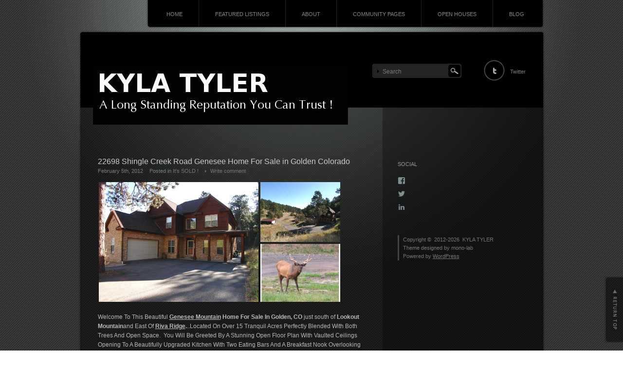

--- FILE ---
content_type: text/html; charset=UTF-8
request_url: https://www.kylatyler.com/22698-shingle-creek-road-genesee-home-for-sale-in-golden-colorado/
body_size: 12300
content:
<!DOCTYPE html PUBLIC "-//W3C//DTD XHTML 1.1//EN" "http://www.w3.org/TR/xhtml11/DTD/xhtml11.dtd">
<html xmlns="http://www.w3.org/1999/xhtml">
<head profile="http://gmpg.org/xfn/11">
<meta http-equiv="Content-Type" content="text/html; charset=UTF-8" />
<meta http-equiv="X-UA-Compatible" content="IE=EmulateIE7" />
<title>  22698 Shingle Creek Road Genesee Home For Sale in Golden Colorado | KYLA TYLER</title>
<meta name="description" content="22698 Shingle Creek Road Genesee Home For Sale in Golden Colorado" />
<link rel="alternate" type="application/rss+xml" title="KYLA TYLER RSS Feed" href="https://www.kylatyler.com/feed/" />
<link rel="alternate" type="application/atom+xml" title="KYLA TYLER Atom Feed" href="https://www.kylatyler.com/feed/atom/" /> 
<link rel="pingback" href="https://www.kylatyler.com/xmlrpc.php" />

<link rel="stylesheet" href="https://www.kylatyler.com/wp-content/themes/piano-black/style.css" type="text/css" media="screen" />
<link rel="stylesheet" href="https://www.kylatyler.com/wp-content/themes/piano-black/comment-style.css" type="text/css" media="screen" />

<!--[if lt IE 7]>
<script type="text/javascript" src="https://www.kylatyler.com/wp-content/themes/piano-black/js/iepngfix.js"></script>
<link rel="stylesheet" href="https://www.kylatyler.com/wp-content/themes/piano-black/ie6.css" type="text/css" media="screen" />
<![endif]--> 


 
<meta name='robots' content='max-image-preview:large' />
<link rel='dns-prefetch' href='//stats.wp.com' />
<link rel='dns-prefetch' href='//v0.wordpress.com' />
<link rel='dns-prefetch' href='//i0.wp.com' />
<link rel='dns-prefetch' href='//widgets.wp.com' />
<link rel='dns-prefetch' href='//s0.wp.com' />
<link rel='dns-prefetch' href='//0.gravatar.com' />
<link rel='dns-prefetch' href='//1.gravatar.com' />
<link rel='dns-prefetch' href='//2.gravatar.com' />
<link rel="alternate" type="application/rss+xml" title="KYLA TYLER &raquo; 22698 Shingle Creek Road Genesee Home For Sale in Golden Colorado Comments Feed" href="https://www.kylatyler.com/22698-shingle-creek-road-genesee-home-for-sale-in-golden-colorado/feed/" />
<script type="text/javascript">
/* <![CDATA[ */
window._wpemojiSettings = {"baseUrl":"https:\/\/s.w.org\/images\/core\/emoji\/14.0.0\/72x72\/","ext":".png","svgUrl":"https:\/\/s.w.org\/images\/core\/emoji\/14.0.0\/svg\/","svgExt":".svg","source":{"concatemoji":"https:\/\/www.kylatyler.com\/wp-includes\/js\/wp-emoji-release.min.js?ver=6.4.7"}};
/*! This file is auto-generated */
!function(i,n){var o,s,e;function c(e){try{var t={supportTests:e,timestamp:(new Date).valueOf()};sessionStorage.setItem(o,JSON.stringify(t))}catch(e){}}function p(e,t,n){e.clearRect(0,0,e.canvas.width,e.canvas.height),e.fillText(t,0,0);var t=new Uint32Array(e.getImageData(0,0,e.canvas.width,e.canvas.height).data),r=(e.clearRect(0,0,e.canvas.width,e.canvas.height),e.fillText(n,0,0),new Uint32Array(e.getImageData(0,0,e.canvas.width,e.canvas.height).data));return t.every(function(e,t){return e===r[t]})}function u(e,t,n){switch(t){case"flag":return n(e,"\ud83c\udff3\ufe0f\u200d\u26a7\ufe0f","\ud83c\udff3\ufe0f\u200b\u26a7\ufe0f")?!1:!n(e,"\ud83c\uddfa\ud83c\uddf3","\ud83c\uddfa\u200b\ud83c\uddf3")&&!n(e,"\ud83c\udff4\udb40\udc67\udb40\udc62\udb40\udc65\udb40\udc6e\udb40\udc67\udb40\udc7f","\ud83c\udff4\u200b\udb40\udc67\u200b\udb40\udc62\u200b\udb40\udc65\u200b\udb40\udc6e\u200b\udb40\udc67\u200b\udb40\udc7f");case"emoji":return!n(e,"\ud83e\udef1\ud83c\udffb\u200d\ud83e\udef2\ud83c\udfff","\ud83e\udef1\ud83c\udffb\u200b\ud83e\udef2\ud83c\udfff")}return!1}function f(e,t,n){var r="undefined"!=typeof WorkerGlobalScope&&self instanceof WorkerGlobalScope?new OffscreenCanvas(300,150):i.createElement("canvas"),a=r.getContext("2d",{willReadFrequently:!0}),o=(a.textBaseline="top",a.font="600 32px Arial",{});return e.forEach(function(e){o[e]=t(a,e,n)}),o}function t(e){var t=i.createElement("script");t.src=e,t.defer=!0,i.head.appendChild(t)}"undefined"!=typeof Promise&&(o="wpEmojiSettingsSupports",s=["flag","emoji"],n.supports={everything:!0,everythingExceptFlag:!0},e=new Promise(function(e){i.addEventListener("DOMContentLoaded",e,{once:!0})}),new Promise(function(t){var n=function(){try{var e=JSON.parse(sessionStorage.getItem(o));if("object"==typeof e&&"number"==typeof e.timestamp&&(new Date).valueOf()<e.timestamp+604800&&"object"==typeof e.supportTests)return e.supportTests}catch(e){}return null}();if(!n){if("undefined"!=typeof Worker&&"undefined"!=typeof OffscreenCanvas&&"undefined"!=typeof URL&&URL.createObjectURL&&"undefined"!=typeof Blob)try{var e="postMessage("+f.toString()+"("+[JSON.stringify(s),u.toString(),p.toString()].join(",")+"));",r=new Blob([e],{type:"text/javascript"}),a=new Worker(URL.createObjectURL(r),{name:"wpTestEmojiSupports"});return void(a.onmessage=function(e){c(n=e.data),a.terminate(),t(n)})}catch(e){}c(n=f(s,u,p))}t(n)}).then(function(e){for(var t in e)n.supports[t]=e[t],n.supports.everything=n.supports.everything&&n.supports[t],"flag"!==t&&(n.supports.everythingExceptFlag=n.supports.everythingExceptFlag&&n.supports[t]);n.supports.everythingExceptFlag=n.supports.everythingExceptFlag&&!n.supports.flag,n.DOMReady=!1,n.readyCallback=function(){n.DOMReady=!0}}).then(function(){return e}).then(function(){var e;n.supports.everything||(n.readyCallback(),(e=n.source||{}).concatemoji?t(e.concatemoji):e.wpemoji&&e.twemoji&&(t(e.twemoji),t(e.wpemoji)))}))}((window,document),window._wpemojiSettings);
/* ]]> */
</script>
<style id='wp-emoji-styles-inline-css' type='text/css'>

	img.wp-smiley, img.emoji {
		display: inline !important;
		border: none !important;
		box-shadow: none !important;
		height: 1em !important;
		width: 1em !important;
		margin: 0 0.07em !important;
		vertical-align: -0.1em !important;
		background: none !important;
		padding: 0 !important;
	}
</style>
<link rel='stylesheet' id='wp-block-library-css' href='https://www.kylatyler.com/wp-includes/css/dist/block-library/style.min.css?ver=6.4.7' type='text/css' media='all' />
<style id='wphackers-qr-block-style-inline-css' type='text/css'>
.wp-block-wphackers-qr-block.is-size-small img {
  width: 100px;
  height: 100px;
}
.wp-block-wphackers-qr-block.is-size-medium img {
  width: 200px;
  height: 200px;
}
.wp-block-wphackers-qr-block.is-size-large img {
  width: 300px;
  height: 300px;
}

/*# sourceMappingURL=style-index.css.map*/
</style>
<link rel='stylesheet' id='mediaelement-css' href='https://www.kylatyler.com/wp-includes/js/mediaelement/mediaelementplayer-legacy.min.css?ver=4.2.17' type='text/css' media='all' />
<link rel='stylesheet' id='wp-mediaelement-css' href='https://www.kylatyler.com/wp-includes/js/mediaelement/wp-mediaelement.min.css?ver=6.4.7' type='text/css' media='all' />
<style id='jetpack-sharing-buttons-style-inline-css' type='text/css'>
.jetpack-sharing-buttons__services-list{display:flex;flex-direction:row;flex-wrap:wrap;gap:0;list-style-type:none;margin:5px;padding:0}.jetpack-sharing-buttons__services-list.has-small-icon-size{font-size:12px}.jetpack-sharing-buttons__services-list.has-normal-icon-size{font-size:16px}.jetpack-sharing-buttons__services-list.has-large-icon-size{font-size:24px}.jetpack-sharing-buttons__services-list.has-huge-icon-size{font-size:36px}@media print{.jetpack-sharing-buttons__services-list{display:none!important}}.editor-styles-wrapper .wp-block-jetpack-sharing-buttons{gap:0;padding-inline-start:0}ul.jetpack-sharing-buttons__services-list.has-background{padding:1.25em 2.375em}
</style>
<style id='classic-theme-styles-inline-css' type='text/css'>
/*! This file is auto-generated */
.wp-block-button__link{color:#fff;background-color:#32373c;border-radius:9999px;box-shadow:none;text-decoration:none;padding:calc(.667em + 2px) calc(1.333em + 2px);font-size:1.125em}.wp-block-file__button{background:#32373c;color:#fff;text-decoration:none}
</style>
<style id='global-styles-inline-css' type='text/css'>
body{--wp--preset--color--black: #000000;--wp--preset--color--cyan-bluish-gray: #abb8c3;--wp--preset--color--white: #ffffff;--wp--preset--color--pale-pink: #f78da7;--wp--preset--color--vivid-red: #cf2e2e;--wp--preset--color--luminous-vivid-orange: #ff6900;--wp--preset--color--luminous-vivid-amber: #fcb900;--wp--preset--color--light-green-cyan: #7bdcb5;--wp--preset--color--vivid-green-cyan: #00d084;--wp--preset--color--pale-cyan-blue: #8ed1fc;--wp--preset--color--vivid-cyan-blue: #0693e3;--wp--preset--color--vivid-purple: #9b51e0;--wp--preset--gradient--vivid-cyan-blue-to-vivid-purple: linear-gradient(135deg,rgba(6,147,227,1) 0%,rgb(155,81,224) 100%);--wp--preset--gradient--light-green-cyan-to-vivid-green-cyan: linear-gradient(135deg,rgb(122,220,180) 0%,rgb(0,208,130) 100%);--wp--preset--gradient--luminous-vivid-amber-to-luminous-vivid-orange: linear-gradient(135deg,rgba(252,185,0,1) 0%,rgba(255,105,0,1) 100%);--wp--preset--gradient--luminous-vivid-orange-to-vivid-red: linear-gradient(135deg,rgba(255,105,0,1) 0%,rgb(207,46,46) 100%);--wp--preset--gradient--very-light-gray-to-cyan-bluish-gray: linear-gradient(135deg,rgb(238,238,238) 0%,rgb(169,184,195) 100%);--wp--preset--gradient--cool-to-warm-spectrum: linear-gradient(135deg,rgb(74,234,220) 0%,rgb(151,120,209) 20%,rgb(207,42,186) 40%,rgb(238,44,130) 60%,rgb(251,105,98) 80%,rgb(254,248,76) 100%);--wp--preset--gradient--blush-light-purple: linear-gradient(135deg,rgb(255,206,236) 0%,rgb(152,150,240) 100%);--wp--preset--gradient--blush-bordeaux: linear-gradient(135deg,rgb(254,205,165) 0%,rgb(254,45,45) 50%,rgb(107,0,62) 100%);--wp--preset--gradient--luminous-dusk: linear-gradient(135deg,rgb(255,203,112) 0%,rgb(199,81,192) 50%,rgb(65,88,208) 100%);--wp--preset--gradient--pale-ocean: linear-gradient(135deg,rgb(255,245,203) 0%,rgb(182,227,212) 50%,rgb(51,167,181) 100%);--wp--preset--gradient--electric-grass: linear-gradient(135deg,rgb(202,248,128) 0%,rgb(113,206,126) 100%);--wp--preset--gradient--midnight: linear-gradient(135deg,rgb(2,3,129) 0%,rgb(40,116,252) 100%);--wp--preset--font-size--small: 13px;--wp--preset--font-size--medium: 20px;--wp--preset--font-size--large: 36px;--wp--preset--font-size--x-large: 42px;--wp--preset--spacing--20: 0.44rem;--wp--preset--spacing--30: 0.67rem;--wp--preset--spacing--40: 1rem;--wp--preset--spacing--50: 1.5rem;--wp--preset--spacing--60: 2.25rem;--wp--preset--spacing--70: 3.38rem;--wp--preset--spacing--80: 5.06rem;--wp--preset--shadow--natural: 6px 6px 9px rgba(0, 0, 0, 0.2);--wp--preset--shadow--deep: 12px 12px 50px rgba(0, 0, 0, 0.4);--wp--preset--shadow--sharp: 6px 6px 0px rgba(0, 0, 0, 0.2);--wp--preset--shadow--outlined: 6px 6px 0px -3px rgba(255, 255, 255, 1), 6px 6px rgba(0, 0, 0, 1);--wp--preset--shadow--crisp: 6px 6px 0px rgba(0, 0, 0, 1);}:where(.is-layout-flex){gap: 0.5em;}:where(.is-layout-grid){gap: 0.5em;}body .is-layout-flow > .alignleft{float: left;margin-inline-start: 0;margin-inline-end: 2em;}body .is-layout-flow > .alignright{float: right;margin-inline-start: 2em;margin-inline-end: 0;}body .is-layout-flow > .aligncenter{margin-left: auto !important;margin-right: auto !important;}body .is-layout-constrained > .alignleft{float: left;margin-inline-start: 0;margin-inline-end: 2em;}body .is-layout-constrained > .alignright{float: right;margin-inline-start: 2em;margin-inline-end: 0;}body .is-layout-constrained > .aligncenter{margin-left: auto !important;margin-right: auto !important;}body .is-layout-constrained > :where(:not(.alignleft):not(.alignright):not(.alignfull)){max-width: var(--wp--style--global--content-size);margin-left: auto !important;margin-right: auto !important;}body .is-layout-constrained > .alignwide{max-width: var(--wp--style--global--wide-size);}body .is-layout-flex{display: flex;}body .is-layout-flex{flex-wrap: wrap;align-items: center;}body .is-layout-flex > *{margin: 0;}body .is-layout-grid{display: grid;}body .is-layout-grid > *{margin: 0;}:where(.wp-block-columns.is-layout-flex){gap: 2em;}:where(.wp-block-columns.is-layout-grid){gap: 2em;}:where(.wp-block-post-template.is-layout-flex){gap: 1.25em;}:where(.wp-block-post-template.is-layout-grid){gap: 1.25em;}.has-black-color{color: var(--wp--preset--color--black) !important;}.has-cyan-bluish-gray-color{color: var(--wp--preset--color--cyan-bluish-gray) !important;}.has-white-color{color: var(--wp--preset--color--white) !important;}.has-pale-pink-color{color: var(--wp--preset--color--pale-pink) !important;}.has-vivid-red-color{color: var(--wp--preset--color--vivid-red) !important;}.has-luminous-vivid-orange-color{color: var(--wp--preset--color--luminous-vivid-orange) !important;}.has-luminous-vivid-amber-color{color: var(--wp--preset--color--luminous-vivid-amber) !important;}.has-light-green-cyan-color{color: var(--wp--preset--color--light-green-cyan) !important;}.has-vivid-green-cyan-color{color: var(--wp--preset--color--vivid-green-cyan) !important;}.has-pale-cyan-blue-color{color: var(--wp--preset--color--pale-cyan-blue) !important;}.has-vivid-cyan-blue-color{color: var(--wp--preset--color--vivid-cyan-blue) !important;}.has-vivid-purple-color{color: var(--wp--preset--color--vivid-purple) !important;}.has-black-background-color{background-color: var(--wp--preset--color--black) !important;}.has-cyan-bluish-gray-background-color{background-color: var(--wp--preset--color--cyan-bluish-gray) !important;}.has-white-background-color{background-color: var(--wp--preset--color--white) !important;}.has-pale-pink-background-color{background-color: var(--wp--preset--color--pale-pink) !important;}.has-vivid-red-background-color{background-color: var(--wp--preset--color--vivid-red) !important;}.has-luminous-vivid-orange-background-color{background-color: var(--wp--preset--color--luminous-vivid-orange) !important;}.has-luminous-vivid-amber-background-color{background-color: var(--wp--preset--color--luminous-vivid-amber) !important;}.has-light-green-cyan-background-color{background-color: var(--wp--preset--color--light-green-cyan) !important;}.has-vivid-green-cyan-background-color{background-color: var(--wp--preset--color--vivid-green-cyan) !important;}.has-pale-cyan-blue-background-color{background-color: var(--wp--preset--color--pale-cyan-blue) !important;}.has-vivid-cyan-blue-background-color{background-color: var(--wp--preset--color--vivid-cyan-blue) !important;}.has-vivid-purple-background-color{background-color: var(--wp--preset--color--vivid-purple) !important;}.has-black-border-color{border-color: var(--wp--preset--color--black) !important;}.has-cyan-bluish-gray-border-color{border-color: var(--wp--preset--color--cyan-bluish-gray) !important;}.has-white-border-color{border-color: var(--wp--preset--color--white) !important;}.has-pale-pink-border-color{border-color: var(--wp--preset--color--pale-pink) !important;}.has-vivid-red-border-color{border-color: var(--wp--preset--color--vivid-red) !important;}.has-luminous-vivid-orange-border-color{border-color: var(--wp--preset--color--luminous-vivid-orange) !important;}.has-luminous-vivid-amber-border-color{border-color: var(--wp--preset--color--luminous-vivid-amber) !important;}.has-light-green-cyan-border-color{border-color: var(--wp--preset--color--light-green-cyan) !important;}.has-vivid-green-cyan-border-color{border-color: var(--wp--preset--color--vivid-green-cyan) !important;}.has-pale-cyan-blue-border-color{border-color: var(--wp--preset--color--pale-cyan-blue) !important;}.has-vivid-cyan-blue-border-color{border-color: var(--wp--preset--color--vivid-cyan-blue) !important;}.has-vivid-purple-border-color{border-color: var(--wp--preset--color--vivid-purple) !important;}.has-vivid-cyan-blue-to-vivid-purple-gradient-background{background: var(--wp--preset--gradient--vivid-cyan-blue-to-vivid-purple) !important;}.has-light-green-cyan-to-vivid-green-cyan-gradient-background{background: var(--wp--preset--gradient--light-green-cyan-to-vivid-green-cyan) !important;}.has-luminous-vivid-amber-to-luminous-vivid-orange-gradient-background{background: var(--wp--preset--gradient--luminous-vivid-amber-to-luminous-vivid-orange) !important;}.has-luminous-vivid-orange-to-vivid-red-gradient-background{background: var(--wp--preset--gradient--luminous-vivid-orange-to-vivid-red) !important;}.has-very-light-gray-to-cyan-bluish-gray-gradient-background{background: var(--wp--preset--gradient--very-light-gray-to-cyan-bluish-gray) !important;}.has-cool-to-warm-spectrum-gradient-background{background: var(--wp--preset--gradient--cool-to-warm-spectrum) !important;}.has-blush-light-purple-gradient-background{background: var(--wp--preset--gradient--blush-light-purple) !important;}.has-blush-bordeaux-gradient-background{background: var(--wp--preset--gradient--blush-bordeaux) !important;}.has-luminous-dusk-gradient-background{background: var(--wp--preset--gradient--luminous-dusk) !important;}.has-pale-ocean-gradient-background{background: var(--wp--preset--gradient--pale-ocean) !important;}.has-electric-grass-gradient-background{background: var(--wp--preset--gradient--electric-grass) !important;}.has-midnight-gradient-background{background: var(--wp--preset--gradient--midnight) !important;}.has-small-font-size{font-size: var(--wp--preset--font-size--small) !important;}.has-medium-font-size{font-size: var(--wp--preset--font-size--medium) !important;}.has-large-font-size{font-size: var(--wp--preset--font-size--large) !important;}.has-x-large-font-size{font-size: var(--wp--preset--font-size--x-large) !important;}
.wp-block-navigation a:where(:not(.wp-element-button)){color: inherit;}
:where(.wp-block-post-template.is-layout-flex){gap: 1.25em;}:where(.wp-block-post-template.is-layout-grid){gap: 1.25em;}
:where(.wp-block-columns.is-layout-flex){gap: 2em;}:where(.wp-block-columns.is-layout-grid){gap: 2em;}
.wp-block-pullquote{font-size: 1.5em;line-height: 1.6;}
</style>
<link rel='stylesheet' id='social-logos-css' href='https://www.kylatyler.com/wp-content/plugins/jetpack/_inc/social-logos/social-logos.min.css?ver=13.6.1' type='text/css' media='all' />
<link rel='stylesheet' id='jetpack_css-css' href='https://www.kylatyler.com/wp-content/plugins/jetpack/css/jetpack.css?ver=13.6.1' type='text/css' media='all' />
<script type="text/javascript" id="jetpack_related-posts-js-extra">
/* <![CDATA[ */
var related_posts_js_options = {"post_heading":"h4"};
/* ]]> */
</script>
<script type="text/javascript" src="https://www.kylatyler.com/wp-content/plugins/jetpack/_inc/build/related-posts/related-posts.min.js?ver=20240116" id="jetpack_related-posts-js"></script>
<script type="text/javascript" src="https://www.kylatyler.com/wp-includes/js/jquery/jquery.min.js?ver=3.7.1" id="jquery-core-js"></script>
<script type="text/javascript" src="https://www.kylatyler.com/wp-includes/js/jquery/jquery-migrate.min.js?ver=3.4.1" id="jquery-migrate-js"></script>
<link rel="https://api.w.org/" href="https://www.kylatyler.com/wp-json/" /><link rel="alternate" type="application/json" href="https://www.kylatyler.com/wp-json/wp/v2/posts/61" /><link rel="EditURI" type="application/rsd+xml" title="RSD" href="https://www.kylatyler.com/xmlrpc.php?rsd" />
<meta name="generator" content="WordPress 6.4.7" />
<link rel="canonical" href="https://www.kylatyler.com/22698-shingle-creek-road-genesee-home-for-sale-in-golden-colorado/" />
<link rel='shortlink' href='https://wp.me/p7Omxa-Z' />
<link rel="alternate" type="application/json+oembed" href="https://www.kylatyler.com/wp-json/oembed/1.0/embed?url=https%3A%2F%2Fwww.kylatyler.com%2F22698-shingle-creek-road-genesee-home-for-sale-in-golden-colorado%2F" />
<link rel="alternate" type="text/xml+oembed" href="https://www.kylatyler.com/wp-json/oembed/1.0/embed?url=https%3A%2F%2Fwww.kylatyler.com%2F22698-shingle-creek-road-genesee-home-for-sale-in-golden-colorado%2F&#038;format=xml" />
	<style>img#wpstats{display:none}</style>
		
<!-- Jetpack Open Graph Tags -->
<meta property="og:type" content="article" />
<meta property="og:title" content="22698 Shingle Creek Road Genesee Home For Sale in Golden Colorado" />
<meta property="og:url" content="https://www.kylatyler.com/22698-shingle-creek-road-genesee-home-for-sale-in-golden-colorado/" />
<meta property="og:description" content="Welcome To This Beautiful Genesee Mountain Home For Sale In Golden, CO just south of Lookout Mountainand East Of Riva Ridge&#8230;Located On Over 15 Tranquil Acres Perfectly Blended With Both Trees…" />
<meta property="article:published_time" content="2012-02-05T02:56:19+00:00" />
<meta property="article:modified_time" content="2012-02-26T21:29:28+00:00" />
<meta property="og:site_name" content="KYLA TYLER" />
<meta property="og:image" content="https://i0.wp.com/www.kylatyler.com/wp-content/uploads/2012/02/DSC09791.jpg" />
<meta property="og:image:secure_url" content="https://i0.wp.com/www.kylatyler.com/wp-content/uploads/2012/02/DSC09791.jpg" />
<meta property="og:image" content="https://i0.wp.com/www.kylatyler.com/wp-content/uploads/2012/02/DSC09802.jpg" />
<meta property="og:image:secure_url" content="https://i0.wp.com/www.kylatyler.com/wp-content/uploads/2012/02/DSC09802.jpg" />
<meta property="og:image" content="https://i0.wp.com/www.kylatyler.com/wp-content/uploads/2012/02/elk.jpg" />
<meta property="og:image:secure_url" content="https://i0.wp.com/www.kylatyler.com/wp-content/uploads/2012/02/elk.jpg" />
<meta property="og:image:alt" content="" />
<meta property="og:locale" content="en_US" />
<meta name="twitter:site" content="@Kyla_Tyler_CO" />
<meta name="twitter:text:title" content="22698 Shingle Creek Road Genesee Home For Sale in Golden Colorado" />
<meta name="twitter:image" content="https://i0.wp.com/www.kylatyler.com/wp-content/uploads/2012/02/DSC09791.jpg?w=1400" />
<meta name="twitter:card" content="summary_large_image" />

<!-- End Jetpack Open Graph Tags -->
<link rel="icon" href="https://i0.wp.com/www.kylatyler.com/wp-content/uploads/2022/04/cropped-KylaTyler-cropped-scaled-1.jpg?fit=32%2C32&#038;ssl=1" sizes="32x32" />
<link rel="icon" href="https://i0.wp.com/www.kylatyler.com/wp-content/uploads/2022/04/cropped-KylaTyler-cropped-scaled-1.jpg?fit=192%2C192&#038;ssl=1" sizes="192x192" />
<link rel="apple-touch-icon" href="https://i0.wp.com/www.kylatyler.com/wp-content/uploads/2022/04/cropped-KylaTyler-cropped-scaled-1.jpg?fit=180%2C180&#038;ssl=1" />
<meta name="msapplication-TileImage" content="https://i0.wp.com/www.kylatyler.com/wp-content/uploads/2022/04/cropped-KylaTyler-cropped-scaled-1.jpg?fit=270%2C270&#038;ssl=1" />
<script type="text/javascript" src="https://www.kylatyler.com/wp-content/themes/piano-black/js/scroll.js"></script>
<script type="text/javascript" src="https://www.kylatyler.com/wp-content/themes/piano-black/js/jscript.js"></script>
<script type="text/javascript" src="https://www.kylatyler.com/wp-content/themes/piano-black/js/comment.js"></script>
</head>
<body>
<div id="wrapper">
 <div id="contents">

 <div class="header-menu-wrapper clearfix">
 <div id="pngfix-right"></div>
    <ul class="menu">
   <li class="page_item"><a href="https://www.kylatyler.com/">HOME</a></li>
   <li class="page_item page-item-6"><a href="https://www.kylatyler.com/">FEATURED LISTINGS</a></li>
<li class="page_item page-item-48"><a href="https://www.kylatyler.com/about-kyla-tyler/">ABOUT</a></li>
<li class="page_item page-item-145"><a href="https://www.kylatyler.com/featured-properties-2/">COMMUNITY PAGES</a></li>
<li class="page_item page-item-2258"><a href="https://www.kylatyler.com/open-houses/">OPEN HOUSES</a></li>
<li class="page_item page-item-7840"><a href="https://www.kylatyler.com/blog/">BLOG</a></li>
  </ul>
    <div id="pngfix-left"></div>
  </div>

  <div id="header">

      <div id="logo_image">
    <h1><a href="https://www.kylatyler.com/"><img src="https://www.kylatyler.com/wp-content/themes/piano-black/img/Kyla cropped.jpg" title="KYLA TYLER" alt="KYLA TYLER" /></a></h1>
   </div>
   
   <div id="header_meta">

        <div id="search-area">
           <form method="get" id="searchform" action="https://www.kylatyler.com/">
       <div><input type="text" value="Search" name="s" id="search-input" onfocus="this.value=''; changefc('white');" /></div>
       <div><input type="image" src="https://www.kylatyler.com/wp-content/themes/piano-black/img/search-button.gif" alt="Search from this blog." title="Search from this blog." id="search-button" /></div>
      </form>
         </div>
    
            <a href="https://twitter.com/Kyla_Tyler_CO" id="twitter" title="TWITTER" >Twitter</a>
    
   </div><!-- #header_meta end -->

  </div><!-- #header end -->
  <div id="middle-contents" class="clearfix">

   <div id="left-col">


    <div class="post" id="single">
     <h2>22698 Shingle Creek Road Genesee Home For Sale in Golden Colorado</h2>
     <ul class="post-info">
      <li>February 5th, 2012</li>
      <li>Posted in <a href="https://www.kylatyler.com/category/sold-by-kyla-tyler/" rel="category tag">It's SOLD !</a></li>
            <li class="write-comment"><a href="#respond">Write comment</a></li>
      
     </ul>
     <div class="post-content">
       <div class="tiled-gallery type-rectangular tiled-gallery-unresized" data-original-width="500" data-carousel-extra='{&quot;blog_id&quot;:1,&quot;permalink&quot;:&quot;https:\/\/www.kylatyler.com\/22698-shingle-creek-road-genesee-home-for-sale-in-golden-colorado\/&quot;,&quot;likes_blog_id&quot;:115437376}' itemscope itemtype="http://schema.org/ImageGallery" > <div class="gallery-row" style="width: 500px; height: 250px;" data-original-width="500" data-original-height="250" > <div class="gallery-group images-1" style="width: 332px; height: 250px;" data-original-width="332" data-original-height="250" > <div class="tiled-gallery-item tiled-gallery-item-large" itemprop="associatedMedia" itemscope itemtype="http://schema.org/ImageObject"> <a href="https://www.kylatyler.com/22698-shingle-creek-road-genesee-home-for-sale-in-golden-colorado/dsc09791/" border="0" itemprop="url"> <meta itemprop="width" content="328"> <meta itemprop="height" content="246"> <img decoding="async" class="" data-attachment-id="65" data-orig-file="https://www.kylatyler.com/wp-content/uploads/2012/02/DSC09791.jpg" data-orig-size="1280,960" data-comments-opened="" data-image-meta="{&quot;aperture&quot;:&quot;4&quot;,&quot;credit&quot;:&quot;&quot;,&quot;camera&quot;:&quot;DSC-V3&quot;,&quot;caption&quot;:&quot;&quot;,&quot;created_timestamp&quot;:&quot;1319028299&quot;,&quot;copyright&quot;:&quot;&quot;,&quot;focal_length&quot;:&quot;7&quot;,&quot;iso&quot;:&quot;100&quot;,&quot;shutter_speed&quot;:&quot;0.008&quot;,&quot;title&quot;:&quot;&quot;}" data-image-title="DSC09791" data-image-description="" data-medium-file="https://i0.wp.com/www.kylatyler.com/wp-content/uploads/2012/02/DSC09791.jpg?fit=300%2C225&#038;ssl=1" data-large-file="https://i0.wp.com/www.kylatyler.com/wp-content/uploads/2012/02/DSC09791.jpg?fit=1024%2C768&#038;ssl=1" src="https://i0.wp.com/www.kylatyler.com/wp-content/uploads/2012/02/DSC09791.jpg?w=328&#038;h=246&#038;ssl=1" srcset="https://i0.wp.com/www.kylatyler.com/wp-content/uploads/2012/02/DSC09791.jpg?w=1280&amp;ssl=1 1280w, https://i0.wp.com/www.kylatyler.com/wp-content/uploads/2012/02/DSC09791.jpg?resize=300%2C225&amp;ssl=1 300w, https://i0.wp.com/www.kylatyler.com/wp-content/uploads/2012/02/DSC09791.jpg?resize=1024%2C768&amp;ssl=1 1024w" width="328" height="246" loading="lazy" data-original-width="328" data-original-height="246" itemprop="http://schema.org/image" title="DSC09791" alt="DSC09791" style="width: 328px; height: 246px;" /> </a> </div> </div> <!-- close group --> <div class="gallery-group images-2" style="width: 168px; height: 250px;" data-original-width="168" data-original-height="250" > <div class="tiled-gallery-item tiled-gallery-item-small" itemprop="associatedMedia" itemscope itemtype="http://schema.org/ImageObject"> <a href="https://www.kylatyler.com/22698-shingle-creek-road-genesee-home-for-sale-in-golden-colorado/dsc09802/" border="0" itemprop="url"> <meta itemprop="width" content="164"> <meta itemprop="height" content="123"> <img decoding="async" class="" data-attachment-id="66" data-orig-file="https://www.kylatyler.com/wp-content/uploads/2012/02/DSC09802.jpg" data-orig-size="1280,960" data-comments-opened="" data-image-meta="{&quot;aperture&quot;:&quot;5.6&quot;,&quot;credit&quot;:&quot;&quot;,&quot;camera&quot;:&quot;DSC-V3&quot;,&quot;caption&quot;:&quot;&quot;,&quot;created_timestamp&quot;:&quot;1319028773&quot;,&quot;copyright&quot;:&quot;&quot;,&quot;focal_length&quot;:&quot;7&quot;,&quot;iso&quot;:&quot;100&quot;,&quot;shutter_speed&quot;:&quot;0.004&quot;,&quot;title&quot;:&quot;&quot;}" data-image-title="DSC09802" data-image-description="" data-medium-file="https://i0.wp.com/www.kylatyler.com/wp-content/uploads/2012/02/DSC09802.jpg?fit=300%2C225&#038;ssl=1" data-large-file="https://i0.wp.com/www.kylatyler.com/wp-content/uploads/2012/02/DSC09802.jpg?fit=1024%2C768&#038;ssl=1" src="https://i0.wp.com/www.kylatyler.com/wp-content/uploads/2012/02/DSC09802.jpg?w=164&#038;h=123&#038;ssl=1" srcset="https://i0.wp.com/www.kylatyler.com/wp-content/uploads/2012/02/DSC09802.jpg?w=1280&amp;ssl=1 1280w, https://i0.wp.com/www.kylatyler.com/wp-content/uploads/2012/02/DSC09802.jpg?resize=300%2C225&amp;ssl=1 300w, https://i0.wp.com/www.kylatyler.com/wp-content/uploads/2012/02/DSC09802.jpg?resize=1024%2C768&amp;ssl=1 1024w" width="164" height="123" loading="lazy" data-original-width="164" data-original-height="123" itemprop="http://schema.org/image" title="DSC09802" alt="DSC09802" style="width: 164px; height: 123px;" /> </a> </div> <div class="tiled-gallery-item tiled-gallery-item-small" itemprop="associatedMedia" itemscope itemtype="http://schema.org/ImageObject"> <a href="https://www.kylatyler.com/22698-shingle-creek-road-genesee-home-for-sale-in-golden-colorado/elk/" border="0" itemprop="url"> <meta itemprop="width" content="164"> <meta itemprop="height" content="119"> <img decoding="async" class="" data-attachment-id="67" data-orig-file="https://www.kylatyler.com/wp-content/uploads/2012/02/elk.jpg" data-orig-size="550,400" data-comments-opened="" data-image-meta="{&quot;aperture&quot;:&quot;0&quot;,&quot;credit&quot;:&quot;&quot;,&quot;camera&quot;:&quot;&quot;,&quot;caption&quot;:&quot;&quot;,&quot;created_timestamp&quot;:&quot;0&quot;,&quot;copyright&quot;:&quot;&quot;,&quot;focal_length&quot;:&quot;0&quot;,&quot;iso&quot;:&quot;0&quot;,&quot;shutter_speed&quot;:&quot;0&quot;,&quot;title&quot;:&quot;&quot;}" data-image-title="elk" data-image-description="" data-medium-file="https://i0.wp.com/www.kylatyler.com/wp-content/uploads/2012/02/elk.jpg?fit=300%2C218&#038;ssl=1" data-large-file="https://i0.wp.com/www.kylatyler.com/wp-content/uploads/2012/02/elk.jpg?fit=550%2C400&#038;ssl=1" src="https://i0.wp.com/www.kylatyler.com/wp-content/uploads/2012/02/elk.jpg?w=164&#038;h=119&#038;ssl=1" srcset="https://i0.wp.com/www.kylatyler.com/wp-content/uploads/2012/02/elk.jpg?w=550&amp;ssl=1 550w, https://i0.wp.com/www.kylatyler.com/wp-content/uploads/2012/02/elk.jpg?resize=300%2C218&amp;ssl=1 300w" width="164" height="119" loading="lazy" data-original-width="164" data-original-height="119" itemprop="http://schema.org/image" title="elk" alt="elk" style="width: 164px; height: 119px;" /> </a> </div> </div> <!-- close group --> </div> <!-- close row --> </div>
<p>Welcome To This Beautiful <strong><span style="text-decoration: underline;">Genesee Mountain</span></strong> <strong>Home For Sale In Golden, CO</strong> just south of <strong>Lookout Mountain</strong>and East Of <strong><span style="text-decoration: underline;">Riva Ridge</span>.</strong>..Located On Over 15 Tranquil Acres Perfectly Blended With Both Trees And Open Space.  You Will Be Greeted By A Stunning Open Floor Plan With Vaulted Ceilings Opening To A Beautifully Upgraded Kitchen With Two Eating Bars And A Breakfast Nook Overlooking The Gorgeous Views Of The Back Yard.  The Kitchen Has Granite Countertops With Custom Bump &amp; Stagger Cabinetry, Double Oven And Two Eating Bars.  The Kitchen Opens To A Breakfast Nook Just Off The Covered Deck To Enjoy Views Of Your Land &amp; The Beautiful Colorado Mountains.  Enjoy All Seasons In This Home! Curl Up On A Cozy Winter Day In Front Of The Woodstove and Enjoy The Views and Wildlife, Or Step Outside On A Warm Summer Day And Enjoy A Hike On Your Property.  The Home Also Offers A Formal Living Room, Formal Dining Room and Main Floor Guest Suite (With Attached Full Bath) Or Main Floor Office!  Upstairs Offers A Spectacular Master Suite With Tray Ceilings, 2 Sided Fireplace, 5 Piece Master Bath With Jetted Tub And Huge Walk-In Closet With Built-In Storage.  Across a Bridge Overlooking The Family Room and Entryway Are Additional Bedrooms And Two Additional Full Baths.  The Home Has Recently Been Painted Throughout And New Wood Flooring Has Been Added.  Come See This Home That Boasts The Best of Mountain Living Just 15 Minutes From Downtown Denver!</p>
<p><a href="http://www.tourthisplace.com/41015664">CLICK HERE TO SEE A FULL VIRTUAL TOUR</a></p>
<p>Beautiful Custom 2 Story Home Built 2001</p>
<p>&nbsp;</p>
<p><strong>Price</strong>: $587,000</p>
<p><strong>Type</strong>: Detached Single Family</p>
<p><strong>Status</strong>: SOLD!</p>
<p><strong>Listing ID</strong>: 1045711</p>
<p><strong>Year Built</strong>: 2001</p>
<p><strong>Address</strong>: 22698 Shingle Creek Road Golden, CO 80401</p>
<p><strong>HOA: </strong>NONE!</p>
<p><strong>Details:</strong> Bed: 5 / Bath: 4 Full Bath / Sq Ft: 2,735 Finished Square Feet / Lot: 9.34 Acres / Car: 4 Garage (2 Attached, 2 Detached)</p>
<p><strong>Additional Details:</strong> 9.34 Acres – Currently Zoned AG – <strong> <span style="text-decoration: underline;">Taxes Are ONLY $2,075 Per Year</span> </strong>And There is NO HOA!  2 Car Attached Garage Plus Additional 2 Car Detached Garage Bridge Overlooks Vaulted Ceilings in Living Room Main Floor Guest Suite with Attached Full Bath Or Can Be Main Floor Study Formal Dining Room &amp; Formal Living Room Kitchen With Beautiful Granite Countertops &amp; Eating Bar Eating Nook In Kitchen Opens To Flagstone Patio &amp; Private Backyard New! Gorgeous Wood Flooring Throughout Most of Main Floor Spacious Master Suite With Tray Ceilings &amp; Double French Doors Stunning Bath Including Dual Vanities, Jetted Soaking Tub, Huge Walk-in Closet &amp; 2 Sided Fireplace! Back Yard With Covered Deck, Flagstone Patio, Concrete Patio, Deck &amp; Outdoor Speakers Utility Shed Included Woodstove In Family Rooms Heats Whole House Hot Water Baseboard Heat Central Vacuum Makes Cleaning A Snap! Household Well Main Floor Laundry With Built-In Cabinetry School Bus Pick Up Is On Corner Of Lot!</p>
<div class="sharedaddy sd-sharing-enabled"><div class="robots-nocontent sd-block sd-social sd-social-icon sd-sharing"><h3 class="sd-title">Share this:</h3><div class="sd-content"><ul><li class="share-email"><a rel="nofollow noopener noreferrer" data-shared="" class="share-email sd-button share-icon no-text" href="mailto:?subject=%5BShared%20Post%5D%2022698%20Shingle%20Creek%20Road%20Genesee%20Home%20For%20Sale%20in%20Golden%20Colorado&body=https%3A%2F%2Fwww.kylatyler.com%2F22698-shingle-creek-road-genesee-home-for-sale-in-golden-colorado%2F&share=email" target="_blank" title="Click to email a link to a friend" data-email-share-error-title="Do you have email set up?" data-email-share-error-text="If you&#039;re having problems sharing via email, you might not have email set up for your browser. You may need to create a new email yourself." data-email-share-nonce="c7fbc0be25" data-email-share-track-url="https://www.kylatyler.com/22698-shingle-creek-road-genesee-home-for-sale-in-golden-colorado/?share=email"><span></span><span class="sharing-screen-reader-text">Click to email a link to a friend (Opens in new window)</span></a></li><li class="share-print"><a rel="nofollow noopener noreferrer" data-shared="" class="share-print sd-button share-icon no-text" href="https://www.kylatyler.com/22698-shingle-creek-road-genesee-home-for-sale-in-golden-colorado/#print" target="_blank" title="Click to print" ><span></span><span class="sharing-screen-reader-text">Click to print (Opens in new window)</span></a></li><li class="share-twitter"><a rel="nofollow noopener noreferrer" data-shared="sharing-twitter-61" class="share-twitter sd-button share-icon no-text" href="https://www.kylatyler.com/22698-shingle-creek-road-genesee-home-for-sale-in-golden-colorado/?share=twitter" target="_blank" title="Click to share on Twitter" ><span></span><span class="sharing-screen-reader-text">Click to share on Twitter (Opens in new window)</span></a></li><li class="share-x"><a rel="nofollow noopener noreferrer" data-shared="sharing-x-61" class="share-x sd-button share-icon no-text" href="https://www.kylatyler.com/22698-shingle-creek-road-genesee-home-for-sale-in-golden-colorado/?share=x" target="_blank" title="Click to share on X" ><span></span><span class="sharing-screen-reader-text">Click to share on X (Opens in new window)</span></a></li><li class="share-facebook"><a rel="nofollow noopener noreferrer" data-shared="sharing-facebook-61" class="share-facebook sd-button share-icon no-text" href="https://www.kylatyler.com/22698-shingle-creek-road-genesee-home-for-sale-in-golden-colorado/?share=facebook" target="_blank" title="Click to share on Facebook" ><span></span><span class="sharing-screen-reader-text">Click to share on Facebook (Opens in new window)</span></a></li><li class="share-end"></li></ul></div></div></div><div class='sharedaddy sd-block sd-like jetpack-likes-widget-wrapper jetpack-likes-widget-unloaded' id='like-post-wrapper-115437376-61-696f480b09fbe' data-src='https://widgets.wp.com/likes/?ver=13.6.1#blog_id=115437376&amp;post_id=61&amp;origin=www.kylatyler.com&amp;obj_id=115437376-61-696f480b09fbe&amp;n=1' data-name='like-post-frame-115437376-61-696f480b09fbe' data-title='Like or Reblog'><h3 class="sd-title">Like this:</h3><div class='likes-widget-placeholder post-likes-widget-placeholder' style='height: 55px;'><span class='button'><span>Like</span></span> <span class="loading">Loading...</span></div><span class='sd-text-color'></span><a class='sd-link-color'></a></div>
<div id='jp-relatedposts' class='jp-relatedposts' >
	<h3 class="jp-relatedposts-headline"><em>Related</em></h3>
</div>            </div>

    </div>


<div id="comments">









<div class="comment-closed" id="respond">
Comments are closed.</div>

<a href="#pngfix-right" id="back-top">Return top</a>




</div><!-- #comment END-->
      <div id="previous_next_post" class="clearfix">
    <p id="previous_post"><a href="https://www.kylatyler.com/42350-forest-oaks-drive-spring-valley-ranch-elizabeth-co/" rel="prev">42350 Forest Oaks Drive Spring Valley Ranch Elizabeth CO</a></p>
    <p id="next_post"><a href="https://www.kylatyler.com/42408-s-pinehurst-circle-spring-valley-ranch-elizabeth-co/" rel="next">42048 S Pinehurst Circle Spring Valley Ranch Elizabeth CO</a></p>
   </div>
   
   <a href="#wrapper" id="back-top">Return top</a>

   </div><!-- #left-col end -->

   <div id="right-col">

  

 <div id="side-top">
   </div>
 <div id="side_middle" class="clearfix">
  <div id="side-left">
     </div>
  <div id="side-right">
     </div>
 </div>
 <div id="side-bottom">
  <div class="side-box" id="wpcom_social_media_icons_widget-2">
<h3 class="side-title">Social</h3>
<ul><li><a href="https://www.facebook.com/KylaTylerCOAgent/" class="genericon genericon-facebook" target="_blank"><span class="screen-reader-text">View KylaTylerCOAgent&#8217;s profile on Facebook</span></a></li><li><a href="https://twitter.com/Kyla_Tyler_CO/" class="genericon genericon-twitter" target="_blank"><span class="screen-reader-text">View Kyla_Tyler_CO&#8217;s profile on Twitter</span></a></li><li><a href="https://www.linkedin.com/in/kyla-tyler-24365330/" class="genericon genericon-linkedin" target="_blank"><span class="screen-reader-text">View kyla-tyler-24365330&#8217;s profile on LinkedIn</span></a></li></ul></div>
 </div>


 <div class="side-box">
  <ul id="copyrights">
   <li>
      Copyright &copy;&nbsp; 2012-2026     &nbsp;<a href="https://www.kylatyler.com/">KYLA TYLER</a></li>
   <li>Theme designed by <a href="http://www.mono-lab.net/">mono-lab</a></li>
   <li id="wp">Powered by <a href="http://wordpress.org/">WordPress</a></li>
  </ul>
 </div>

</div><!-- #left-col end -->
  </div><!-- #middle-contents end -->

  <div id="footer">
  </div>
 
 </div><!-- #contents end -->
</div><!-- #wrapper end -->

<div id="return_top">
 <a href="#wrapper">&nbsp;</a>
</div>

		<div id="jp-carousel-loading-overlay">
			<div id="jp-carousel-loading-wrapper">
				<span id="jp-carousel-library-loading">&nbsp;</span>
			</div>
		</div>
		<div class="jp-carousel-overlay" style="display: none;">

		<div class="jp-carousel-container">
			<!-- The Carousel Swiper -->
			<div
				class="jp-carousel-wrap swiper-container jp-carousel-swiper-container jp-carousel-transitions"
				itemscope
				itemtype="https://schema.org/ImageGallery">
				<div class="jp-carousel swiper-wrapper"></div>
				<div class="jp-swiper-button-prev swiper-button-prev">
					<svg width="25" height="24" viewBox="0 0 25 24" fill="none" xmlns="http://www.w3.org/2000/svg">
						<mask id="maskPrev" mask-type="alpha" maskUnits="userSpaceOnUse" x="8" y="6" width="9" height="12">
							<path d="M16.2072 16.59L11.6496 12L16.2072 7.41L14.8041 6L8.8335 12L14.8041 18L16.2072 16.59Z" fill="white"/>
						</mask>
						<g mask="url(#maskPrev)">
							<rect x="0.579102" width="23.8823" height="24" fill="#FFFFFF"/>
						</g>
					</svg>
				</div>
				<div class="jp-swiper-button-next swiper-button-next">
					<svg width="25" height="24" viewBox="0 0 25 24" fill="none" xmlns="http://www.w3.org/2000/svg">
						<mask id="maskNext" mask-type="alpha" maskUnits="userSpaceOnUse" x="8" y="6" width="8" height="12">
							<path d="M8.59814 16.59L13.1557 12L8.59814 7.41L10.0012 6L15.9718 12L10.0012 18L8.59814 16.59Z" fill="white"/>
						</mask>
						<g mask="url(#maskNext)">
							<rect x="0.34375" width="23.8822" height="24" fill="#FFFFFF"/>
						</g>
					</svg>
				</div>
			</div>
			<!-- The main close buton -->
			<div class="jp-carousel-close-hint">
				<svg width="25" height="24" viewBox="0 0 25 24" fill="none" xmlns="http://www.w3.org/2000/svg">
					<mask id="maskClose" mask-type="alpha" maskUnits="userSpaceOnUse" x="5" y="5" width="15" height="14">
						<path d="M19.3166 6.41L17.9135 5L12.3509 10.59L6.78834 5L5.38525 6.41L10.9478 12L5.38525 17.59L6.78834 19L12.3509 13.41L17.9135 19L19.3166 17.59L13.754 12L19.3166 6.41Z" fill="white"/>
					</mask>
					<g mask="url(#maskClose)">
						<rect x="0.409668" width="23.8823" height="24" fill="#FFFFFF"/>
					</g>
				</svg>
			</div>
			<!-- Image info, comments and meta -->
			<div class="jp-carousel-info">
				<div class="jp-carousel-info-footer">
					<div class="jp-carousel-pagination-container">
						<div class="jp-swiper-pagination swiper-pagination"></div>
						<div class="jp-carousel-pagination"></div>
					</div>
					<div class="jp-carousel-photo-title-container">
						<h2 class="jp-carousel-photo-caption"></h2>
					</div>
					<div class="jp-carousel-photo-icons-container">
						<a href="#" class="jp-carousel-icon-btn jp-carousel-icon-info" aria-label="Toggle photo metadata visibility">
							<span class="jp-carousel-icon">
								<svg width="25" height="24" viewBox="0 0 25 24" fill="none" xmlns="http://www.w3.org/2000/svg">
									<mask id="maskInfo" mask-type="alpha" maskUnits="userSpaceOnUse" x="2" y="2" width="21" height="20">
										<path fill-rule="evenodd" clip-rule="evenodd" d="M12.7537 2C7.26076 2 2.80273 6.48 2.80273 12C2.80273 17.52 7.26076 22 12.7537 22C18.2466 22 22.7046 17.52 22.7046 12C22.7046 6.48 18.2466 2 12.7537 2ZM11.7586 7V9H13.7488V7H11.7586ZM11.7586 11V17H13.7488V11H11.7586ZM4.79292 12C4.79292 16.41 8.36531 20 12.7537 20C17.142 20 20.7144 16.41 20.7144 12C20.7144 7.59 17.142 4 12.7537 4C8.36531 4 4.79292 7.59 4.79292 12Z" fill="white"/>
									</mask>
									<g mask="url(#maskInfo)">
										<rect x="0.8125" width="23.8823" height="24" fill="#FFFFFF"/>
									</g>
								</svg>
							</span>
						</a>
												<a href="#" class="jp-carousel-icon-btn jp-carousel-icon-comments" aria-label="Toggle photo comments visibility">
							<span class="jp-carousel-icon">
								<svg width="25" height="24" viewBox="0 0 25 24" fill="none" xmlns="http://www.w3.org/2000/svg">
									<mask id="maskComments" mask-type="alpha" maskUnits="userSpaceOnUse" x="2" y="2" width="21" height="20">
										<path fill-rule="evenodd" clip-rule="evenodd" d="M4.3271 2H20.2486C21.3432 2 22.2388 2.9 22.2388 4V16C22.2388 17.1 21.3432 18 20.2486 18H6.31729L2.33691 22V4C2.33691 2.9 3.2325 2 4.3271 2ZM6.31729 16H20.2486V4H4.3271V18L6.31729 16Z" fill="white"/>
									</mask>
									<g mask="url(#maskComments)">
										<rect x="0.34668" width="23.8823" height="24" fill="#FFFFFF"/>
									</g>
								</svg>

								<span class="jp-carousel-has-comments-indicator" aria-label="This image has comments."></span>
							</span>
						</a>
											</div>
				</div>
				<div class="jp-carousel-info-extra">
					<div class="jp-carousel-info-content-wrapper">
						<div class="jp-carousel-photo-title-container">
							<h2 class="jp-carousel-photo-title"></h2>
						</div>
						<div class="jp-carousel-comments-wrapper">
															<div id="jp-carousel-comments-loading">
									<span>Loading Comments...</span>
								</div>
								<div class="jp-carousel-comments"></div>
								<div id="jp-carousel-comment-form-container">
									<span id="jp-carousel-comment-form-spinner">&nbsp;</span>
									<div id="jp-carousel-comment-post-results"></div>
																														<form id="jp-carousel-comment-form">
												<label for="jp-carousel-comment-form-comment-field" class="screen-reader-text">Write a Comment...</label>
												<textarea
													name="comment"
													class="jp-carousel-comment-form-field jp-carousel-comment-form-textarea"
													id="jp-carousel-comment-form-comment-field"
													placeholder="Write a Comment..."
												></textarea>
												<div id="jp-carousel-comment-form-submit-and-info-wrapper">
													<div id="jp-carousel-comment-form-commenting-as">
																													<fieldset>
																<label for="jp-carousel-comment-form-email-field">Email</label>
																<input type="text" name="email" class="jp-carousel-comment-form-field jp-carousel-comment-form-text-field" id="jp-carousel-comment-form-email-field" />
															</fieldset>
															<fieldset>
																<label for="jp-carousel-comment-form-author-field">Name</label>
																<input type="text" name="author" class="jp-carousel-comment-form-field jp-carousel-comment-form-text-field" id="jp-carousel-comment-form-author-field" />
															</fieldset>
															<fieldset>
																<label for="jp-carousel-comment-form-url-field">Website</label>
																<input type="text" name="url" class="jp-carousel-comment-form-field jp-carousel-comment-form-text-field" id="jp-carousel-comment-form-url-field" />
															</fieldset>
																											</div>
													<input
														type="submit"
														name="submit"
														class="jp-carousel-comment-form-button"
														id="jp-carousel-comment-form-button-submit"
														value="Post Comment" />
												</div>
											</form>
																											</div>
													</div>
						<div class="jp-carousel-image-meta">
							<div class="jp-carousel-title-and-caption">
								<div class="jp-carousel-photo-info">
									<h3 class="jp-carousel-caption" itemprop="caption description"></h3>
								</div>

								<div class="jp-carousel-photo-description"></div>
							</div>
							<ul class="jp-carousel-image-exif" style="display: none;"></ul>
							<a class="jp-carousel-image-download" href="#" target="_blank" style="display: none;">
								<svg width="25" height="24" viewBox="0 0 25 24" fill="none" xmlns="http://www.w3.org/2000/svg">
									<mask id="mask0" mask-type="alpha" maskUnits="userSpaceOnUse" x="3" y="3" width="19" height="18">
										<path fill-rule="evenodd" clip-rule="evenodd" d="M5.84615 5V19H19.7775V12H21.7677V19C21.7677 20.1 20.8721 21 19.7775 21H5.84615C4.74159 21 3.85596 20.1 3.85596 19V5C3.85596 3.9 4.74159 3 5.84615 3H12.8118V5H5.84615ZM14.802 5V3H21.7677V10H19.7775V6.41L9.99569 16.24L8.59261 14.83L18.3744 5H14.802Z" fill="white"/>
									</mask>
									<g mask="url(#mask0)">
										<rect x="0.870605" width="23.8823" height="24" fill="#FFFFFF"/>
									</g>
								</svg>
								<span class="jp-carousel-download-text"></span>
							</a>
							<div class="jp-carousel-image-map" style="display: none;"></div>
						</div>
					</div>
				</div>
			</div>
		</div>

		</div>
		
	<script type="text/javascript">
		window.WPCOM_sharing_counts = {"https:\/\/www.kylatyler.com\/22698-shingle-creek-road-genesee-home-for-sale-in-golden-colorado\/":61};
	</script>
				<link rel='stylesheet' id='genericons-css' href='https://www.kylatyler.com/wp-content/plugins/jetpack/_inc/genericons/genericons/genericons.css?ver=3.1' type='text/css' media='all' />
<script type="text/javascript" src="https://www.kylatyler.com/wp-includes/js/comment-reply.min.js?ver=6.4.7" id="comment-reply-js" async="async" data-wp-strategy="async"></script>
<script type="text/javascript" src="https://stats.wp.com/e-202604.js" id="jetpack-stats-js" data-wp-strategy="defer"></script>
<script type="text/javascript" id="jetpack-stats-js-after">
/* <![CDATA[ */
_stq = window._stq || [];
_stq.push([ "view", JSON.parse("{\"v\":\"ext\",\"blog\":\"115437376\",\"post\":\"61\",\"tz\":\"0\",\"srv\":\"www.kylatyler.com\",\"j\":\"1:13.6.1\"}") ]);
_stq.push([ "clickTrackerInit", "115437376", "61" ]);
/* ]]> */
</script>
<script type="text/javascript" id="jetpack-carousel-js-extra">
/* <![CDATA[ */
var jetpackSwiperLibraryPath = {"url":"https:\/\/www.kylatyler.com\/wp-content\/plugins\/jetpack\/_inc\/build\/carousel\/swiper-bundle.min.js"};
var jetpackCarouselStrings = {"widths":[370,700,1000,1200,1400,2000],"is_logged_in":"","lang":"en","ajaxurl":"https:\/\/www.kylatyler.com\/wp-admin\/admin-ajax.php","nonce":"5496d53799","display_exif":"1","display_comments":"1","single_image_gallery":"1","single_image_gallery_media_file":"","background_color":"black","comment":"Comment","post_comment":"Post Comment","write_comment":"Write a Comment...","loading_comments":"Loading Comments...","download_original":"View full size <span class=\"photo-size\">{0}<span class=\"photo-size-times\">\u00d7<\/span>{1}<\/span>","no_comment_text":"Please be sure to submit some text with your comment.","no_comment_email":"Please provide an email address to comment.","no_comment_author":"Please provide your name to comment.","comment_post_error":"Sorry, but there was an error posting your comment. Please try again later.","comment_approved":"Your comment was approved.","comment_unapproved":"Your comment is in moderation.","camera":"Camera","aperture":"Aperture","shutter_speed":"Shutter Speed","focal_length":"Focal Length","copyright":"Copyright","comment_registration":"0","require_name_email":"0","login_url":"https:\/\/www.kylatyler.com\/wp-login.php?redirect_to=https%3A%2F%2Fwww.kylatyler.com%2F22698-shingle-creek-road-genesee-home-for-sale-in-golden-colorado%2F","blog_id":"1","meta_data":["camera","aperture","shutter_speed","focal_length","copyright"]};
/* ]]> */
</script>
<script type="text/javascript" src="https://www.kylatyler.com/wp-content/plugins/jetpack/_inc/build/carousel/jetpack-carousel.min.js?ver=13.6.1" id="jetpack-carousel-js"></script>
<script type="text/javascript" src="https://www.kylatyler.com/wp-content/plugins/jetpack/_inc/build/tiled-gallery/tiled-gallery/tiled-gallery.min.js?ver=13.6.1" id="tiled-gallery-js"></script>
<script type="text/javascript" src="https://www.kylatyler.com/wp-content/plugins/jetpack/_inc/build/likes/queuehandler.min.js?ver=13.6.1" id="jetpack_likes_queuehandler-js"></script>
<script type="text/javascript" id="sharing-js-js-extra">
/* <![CDATA[ */
var sharing_js_options = {"lang":"en","counts":"1","is_stats_active":"1"};
/* ]]> */
</script>
<script type="text/javascript" src="https://www.kylatyler.com/wp-content/plugins/jetpack/_inc/build/sharedaddy/sharing.min.js?ver=13.6.1" id="sharing-js-js"></script>
<script type="text/javascript" id="sharing-js-js-after">
/* <![CDATA[ */
var windowOpen;
			( function () {
				function matches( el, sel ) {
					return !! (
						el.matches && el.matches( sel ) ||
						el.msMatchesSelector && el.msMatchesSelector( sel )
					);
				}

				document.body.addEventListener( 'click', function ( event ) {
					if ( ! event.target ) {
						return;
					}

					var el;
					if ( matches( event.target, 'a.share-twitter' ) ) {
						el = event.target;
					} else if ( event.target.parentNode && matches( event.target.parentNode, 'a.share-twitter' ) ) {
						el = event.target.parentNode;
					}

					if ( el ) {
						event.preventDefault();

						// If there's another sharing window open, close it.
						if ( typeof windowOpen !== 'undefined' ) {
							windowOpen.close();
						}
						windowOpen = window.open( el.getAttribute( 'href' ), 'wpcomtwitter', 'menubar=1,resizable=1,width=600,height=350' );
						return false;
					}
				} );
			} )();
var windowOpen;
			( function () {
				function matches( el, sel ) {
					return !! (
						el.matches && el.matches( sel ) ||
						el.msMatchesSelector && el.msMatchesSelector( sel )
					);
				}

				document.body.addEventListener( 'click', function ( event ) {
					if ( ! event.target ) {
						return;
					}

					var el;
					if ( matches( event.target, 'a.share-x' ) ) {
						el = event.target;
					} else if ( event.target.parentNode && matches( event.target.parentNode, 'a.share-x' ) ) {
						el = event.target.parentNode;
					}

					if ( el ) {
						event.preventDefault();

						// If there's another sharing window open, close it.
						if ( typeof windowOpen !== 'undefined' ) {
							windowOpen.close();
						}
						windowOpen = window.open( el.getAttribute( 'href' ), 'wpcomx', 'menubar=1,resizable=1,width=600,height=350' );
						return false;
					}
				} );
			} )();
var windowOpen;
			( function () {
				function matches( el, sel ) {
					return !! (
						el.matches && el.matches( sel ) ||
						el.msMatchesSelector && el.msMatchesSelector( sel )
					);
				}

				document.body.addEventListener( 'click', function ( event ) {
					if ( ! event.target ) {
						return;
					}

					var el;
					if ( matches( event.target, 'a.share-facebook' ) ) {
						el = event.target;
					} else if ( event.target.parentNode && matches( event.target.parentNode, 'a.share-facebook' ) ) {
						el = event.target.parentNode;
					}

					if ( el ) {
						event.preventDefault();

						// If there's another sharing window open, close it.
						if ( typeof windowOpen !== 'undefined' ) {
							windowOpen.close();
						}
						windowOpen = window.open( el.getAttribute( 'href' ), 'wpcomfacebook', 'menubar=1,resizable=1,width=600,height=400' );
						return false;
					}
				} );
			} )();
/* ]]> */
</script>
	<iframe src='https://widgets.wp.com/likes/master.html?ver=20260120#ver=20260120&#038;n=1' scrolling='no' id='likes-master' name='likes-master' style='display:none;'></iframe>
	<div id='likes-other-gravatars' class='wpl-new-layout' role="dialog" aria-hidden="true" tabindex="-1"><div class="likes-text"><span>%d</span></div><ul class="wpl-avatars sd-like-gravatars"></ul></div>
	</body>
</html>